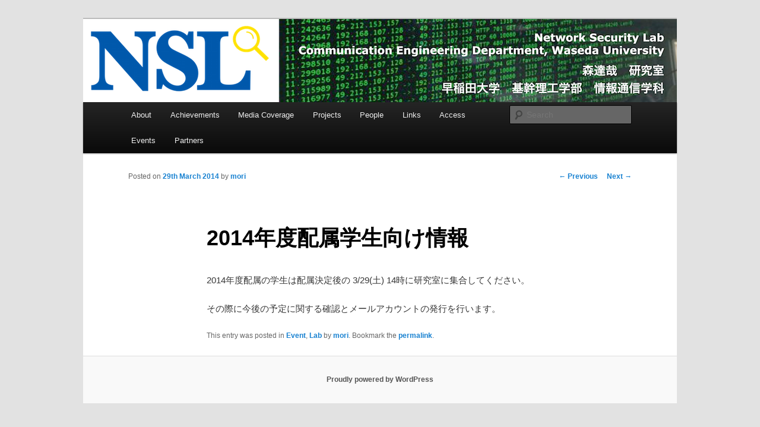

--- FILE ---
content_type: text/plain
request_url: https://www.google-analytics.com/j/collect?v=1&_v=j102&a=1929142343&t=pageview&_s=1&dl=https%3A%2F%2Fnsl.cs.waseda.ac.jp%2F2014%25E5%25B9%25B4%25E5%25BA%25A6%25E9%2585%258D%25E5%25B1%259E%25E5%25AD%25A6%25E7%2594%259F%25E5%2590%2591%25E3%2581%2591%25E6%2583%2585%25E5%25A0%25B1%2F&ul=en-us%40posix&dt=2014%E5%B9%B4%E5%BA%A6%E9%85%8D%E5%B1%9E%E5%AD%A6%E7%94%9F%E5%90%91%E3%81%91%E6%83%85%E5%A0%B1%20%7C%20Network%20Security%20Laboratory&sr=1280x720&vp=1280x720&_u=IEBAAEABAAAAACAAI~&jid=1567225533&gjid=637978899&cid=798642736.1769617026&tid=UA-23592411-4&_gid=2037963628.1769617026&_r=1&_slc=1&z=680136000
body_size: -286
content:
2,cG-2TSYYPPJK4